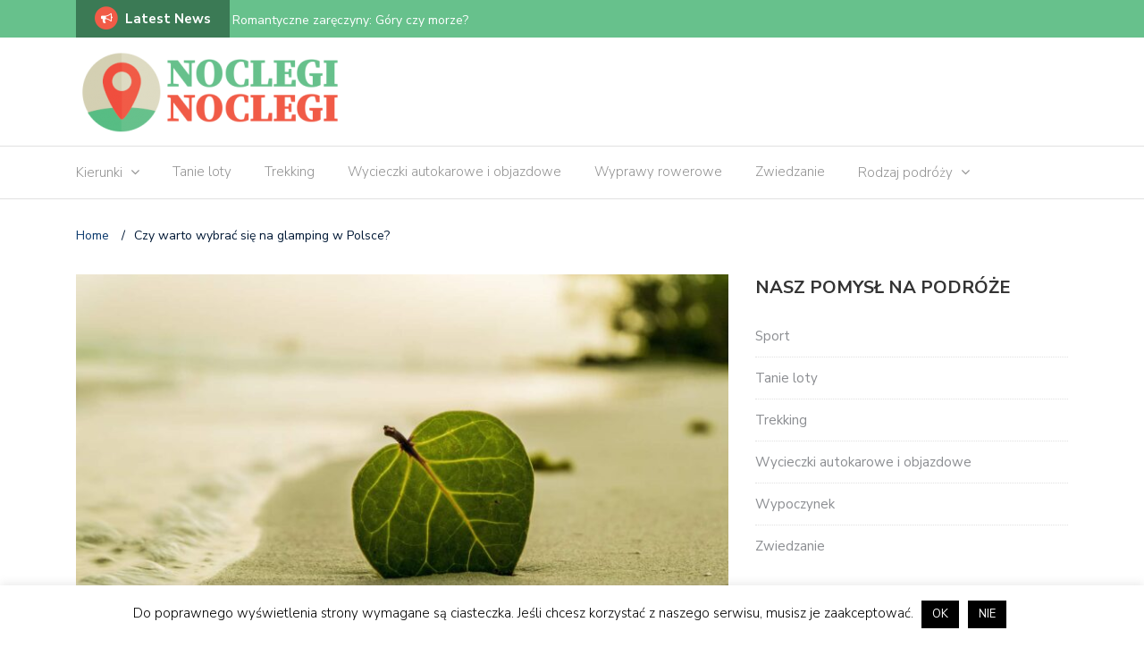

--- FILE ---
content_type: text/html; charset=UTF-8
request_url: https://noclegi-noclegi.com.pl/wypoczynek/czy-warto-wybrac-sie-na-glamping-w-polsce/
body_size: 14741
content:
<!DOCTYPE html>
<html dir="ltr" lang="pl-PL"
prefix="og: https://ogp.me/ns#" >
<head>
<meta charset="UTF-8">
<meta name="viewport" content="width=device-width, initial-scale=1">
<link rel="profile" href="https://gmpg.org/xfn/11">
<title>Czy warto wybrać się na glamping w Polsce? - Noclegi-Noclegi</title>
<!-- All in One SEO 4.3.9 - aioseo.com -->
<meta name="description" content="Wielkimi krokami zbliżają się miesiące, gdy warto spędzać czas na świeżym powietrzu, na łonie natury. To właśnie wtedy można sprawdzić, jak wygląda glamping w Polsce. Glamping to nic innego, jak bardzo luksusowe pole namiotowe, na którym można spędzić świetny czas z przyjaciółmi lub bliską osobą. Glamping w Polsce Glamping to niezwykłe pola namiotowe, przestrzeń urządzona" />
<meta name="robots" content="max-image-preview:large" />
<link rel="canonical" href="https://noclegi-noclegi.com.pl/wypoczynek/czy-warto-wybrac-sie-na-glamping-w-polsce/" />
<meta name="generator" content="All in One SEO (AIOSEO) 4.3.9" />
<meta property="og:locale" content="pl_PL" />
<meta property="og:site_name" content="Noclegi-Noclegi -" />
<meta property="og:type" content="article" />
<meta property="og:title" content="Czy warto wybrać się na glamping w Polsce? - Noclegi-Noclegi" />
<meta property="og:description" content="Wielkimi krokami zbliżają się miesiące, gdy warto spędzać czas na świeżym powietrzu, na łonie natury. To właśnie wtedy można sprawdzić, jak wygląda glamping w Polsce. Glamping to nic innego, jak bardzo luksusowe pole namiotowe, na którym można spędzić świetny czas z przyjaciółmi lub bliską osobą. Glamping w Polsce Glamping to niezwykłe pola namiotowe, przestrzeń urządzona" />
<meta property="og:url" content="https://noclegi-noclegi.com.pl/wypoczynek/czy-warto-wybrac-sie-na-glamping-w-polsce/" />
<meta property="og:image" content="https://noclegi-noclegi.com.pl/wp-content/uploads/2019/03/cropped-logo-noclegi-noclegi.png" />
<meta property="og:image:secure_url" content="https://noclegi-noclegi.com.pl/wp-content/uploads/2019/03/cropped-logo-noclegi-noclegi.png" />
<meta property="og:image:width" content="300" />
<meta property="og:image:height" content="90" />
<meta property="article:published_time" content="2022-04-20T07:10:18+00:00" />
<meta property="article:modified_time" content="2022-04-20T07:10:19+00:00" />
<meta name="twitter:card" content="summary_large_image" />
<meta name="twitter:title" content="Czy warto wybrać się na glamping w Polsce? - Noclegi-Noclegi" />
<meta name="twitter:description" content="Wielkimi krokami zbliżają się miesiące, gdy warto spędzać czas na świeżym powietrzu, na łonie natury. To właśnie wtedy można sprawdzić, jak wygląda glamping w Polsce. Glamping to nic innego, jak bardzo luksusowe pole namiotowe, na którym można spędzić świetny czas z przyjaciółmi lub bliską osobą. Glamping w Polsce Glamping to niezwykłe pola namiotowe, przestrzeń urządzona" />
<meta name="twitter:image" content="https://noclegi-noclegi.com.pl/wp-content/uploads/2019/03/cropped-logo-noclegi-noclegi.png" />
<script type="application/ld+json" class="aioseo-schema">
{"@context":"https:\/\/schema.org","@graph":[{"@type":"BlogPosting","@id":"https:\/\/noclegi-noclegi.com.pl\/wypoczynek\/czy-warto-wybrac-sie-na-glamping-w-polsce\/#blogposting","name":"Czy warto wybra\u0107 si\u0119 na glamping w Polsce? - Noclegi-Noclegi","headline":"Czy warto wybra\u0107 si\u0119 na glamping w Polsce?","author":{"@id":"https:\/\/noclegi-noclegi.com.pl\/author\/admin\/#author"},"publisher":{"@id":"https:\/\/noclegi-noclegi.com.pl\/#organization"},"image":{"@type":"ImageObject","url":"https:\/\/noclegi-noclegi.com.pl\/wp-content\/uploads\/2022\/04\/herba-3-17.jpg","width":1599,"height":1066},"datePublished":"2022-04-20T07:10:18+00:00","dateModified":"2022-04-20T07:10:19+00:00","inLanguage":"pl-PL","mainEntityOfPage":{"@id":"https:\/\/noclegi-noclegi.com.pl\/wypoczynek\/czy-warto-wybrac-sie-na-glamping-w-polsce\/#webpage"},"isPartOf":{"@id":"https:\/\/noclegi-noclegi.com.pl\/wypoczynek\/czy-warto-wybrac-sie-na-glamping-w-polsce\/#webpage"},"articleSection":"Wypoczynek"},{"@type":"BreadcrumbList","@id":"https:\/\/noclegi-noclegi.com.pl\/wypoczynek\/czy-warto-wybrac-sie-na-glamping-w-polsce\/#breadcrumblist","itemListElement":[{"@type":"ListItem","@id":"https:\/\/noclegi-noclegi.com.pl\/#listItem","position":1,"item":{"@type":"WebPage","@id":"https:\/\/noclegi-noclegi.com.pl\/","name":"Strona g\u0142\u00f3wna","url":"https:\/\/noclegi-noclegi.com.pl\/"},"nextItem":"https:\/\/noclegi-noclegi.com.pl\/wypoczynek\/#listItem"},{"@type":"ListItem","@id":"https:\/\/noclegi-noclegi.com.pl\/wypoczynek\/#listItem","position":2,"item":{"@type":"WebPage","@id":"https:\/\/noclegi-noclegi.com.pl\/wypoczynek\/","name":"Wypoczynek","description":"Wielkimi krokami zbli\u017caj\u0105 si\u0119 miesi\u0105ce, gdy warto sp\u0119dza\u0107 czas na \u015bwie\u017cym powietrzu, na \u0142onie natury. To w\u0142a\u015bnie wtedy mo\u017cna sprawdzi\u0107, jak wygl\u0105da glamping w Polsce. Glamping to nic innego, jak bardzo luksusowe pole namiotowe, na kt\u00f3rym mo\u017cna sp\u0119dzi\u0107 \u015bwietny czas z przyjaci\u00f3\u0142mi lub blisk\u0105 osob\u0105. Glamping w Polsce Glamping to niezwyk\u0142e pola namiotowe, przestrze\u0144 urz\u0105dzona","url":"https:\/\/noclegi-noclegi.com.pl\/wypoczynek\/"},"nextItem":"https:\/\/noclegi-noclegi.com.pl\/wypoczynek\/czy-warto-wybrac-sie-na-glamping-w-polsce\/#listItem","previousItem":"https:\/\/noclegi-noclegi.com.pl\/#listItem"},{"@type":"ListItem","@id":"https:\/\/noclegi-noclegi.com.pl\/wypoczynek\/czy-warto-wybrac-sie-na-glamping-w-polsce\/#listItem","position":3,"item":{"@type":"WebPage","@id":"https:\/\/noclegi-noclegi.com.pl\/wypoczynek\/czy-warto-wybrac-sie-na-glamping-w-polsce\/","name":"Czy warto wybra\u0107 si\u0119 na glamping w Polsce?","description":"Wielkimi krokami zbli\u017caj\u0105 si\u0119 miesi\u0105ce, gdy warto sp\u0119dza\u0107 czas na \u015bwie\u017cym powietrzu, na \u0142onie natury. To w\u0142a\u015bnie wtedy mo\u017cna sprawdzi\u0107, jak wygl\u0105da glamping w Polsce. Glamping to nic innego, jak bardzo luksusowe pole namiotowe, na kt\u00f3rym mo\u017cna sp\u0119dzi\u0107 \u015bwietny czas z przyjaci\u00f3\u0142mi lub blisk\u0105 osob\u0105. Glamping w Polsce Glamping to niezwyk\u0142e pola namiotowe, przestrze\u0144 urz\u0105dzona","url":"https:\/\/noclegi-noclegi.com.pl\/wypoczynek\/czy-warto-wybrac-sie-na-glamping-w-polsce\/"},"previousItem":"https:\/\/noclegi-noclegi.com.pl\/wypoczynek\/#listItem"}]},{"@type":"Organization","@id":"https:\/\/noclegi-noclegi.com.pl\/#organization","name":"Noclegi-Noclegi","url":"https:\/\/noclegi-noclegi.com.pl\/","logo":{"@type":"ImageObject","url":"https:\/\/noclegi-noclegi.com.pl\/wp-content\/uploads\/2019\/03\/cropped-logo-noclegi-noclegi.png","@id":"https:\/\/noclegi-noclegi.com.pl\/#organizationLogo","width":300,"height":90},"image":{"@id":"https:\/\/noclegi-noclegi.com.pl\/#organizationLogo"}},{"@type":"Person","@id":"https:\/\/noclegi-noclegi.com.pl\/author\/admin\/#author","url":"https:\/\/noclegi-noclegi.com.pl\/author\/admin\/","name":"Redakcja","image":{"@type":"ImageObject","@id":"https:\/\/noclegi-noclegi.com.pl\/wypoczynek\/czy-warto-wybrac-sie-na-glamping-w-polsce\/#authorImage","url":"https:\/\/noclegi-noclegi.com.pl\/wp-content\/uploads\/2019\/03\/favicona-150x150.png","width":96,"height":96,"caption":"Redakcja"}},{"@type":"WebPage","@id":"https:\/\/noclegi-noclegi.com.pl\/wypoczynek\/czy-warto-wybrac-sie-na-glamping-w-polsce\/#webpage","url":"https:\/\/noclegi-noclegi.com.pl\/wypoczynek\/czy-warto-wybrac-sie-na-glamping-w-polsce\/","name":"Czy warto wybra\u0107 si\u0119 na glamping w Polsce? - Noclegi-Noclegi","description":"Wielkimi krokami zbli\u017caj\u0105 si\u0119 miesi\u0105ce, gdy warto sp\u0119dza\u0107 czas na \u015bwie\u017cym powietrzu, na \u0142onie natury. To w\u0142a\u015bnie wtedy mo\u017cna sprawdzi\u0107, jak wygl\u0105da glamping w Polsce. Glamping to nic innego, jak bardzo luksusowe pole namiotowe, na kt\u00f3rym mo\u017cna sp\u0119dzi\u0107 \u015bwietny czas z przyjaci\u00f3\u0142mi lub blisk\u0105 osob\u0105. Glamping w Polsce Glamping to niezwyk\u0142e pola namiotowe, przestrze\u0144 urz\u0105dzona","inLanguage":"pl-PL","isPartOf":{"@id":"https:\/\/noclegi-noclegi.com.pl\/#website"},"breadcrumb":{"@id":"https:\/\/noclegi-noclegi.com.pl\/wypoczynek\/czy-warto-wybrac-sie-na-glamping-w-polsce\/#breadcrumblist"},"author":{"@id":"https:\/\/noclegi-noclegi.com.pl\/author\/admin\/#author"},"creator":{"@id":"https:\/\/noclegi-noclegi.com.pl\/author\/admin\/#author"},"image":{"@type":"ImageObject","url":"https:\/\/noclegi-noclegi.com.pl\/wp-content\/uploads\/2022\/04\/herba-3-17.jpg","@id":"https:\/\/noclegi-noclegi.com.pl\/#mainImage","width":1599,"height":1066},"primaryImageOfPage":{"@id":"https:\/\/noclegi-noclegi.com.pl\/wypoczynek\/czy-warto-wybrac-sie-na-glamping-w-polsce\/#mainImage"},"datePublished":"2022-04-20T07:10:18+00:00","dateModified":"2022-04-20T07:10:19+00:00"},{"@type":"WebSite","@id":"https:\/\/noclegi-noclegi.com.pl\/#website","url":"https:\/\/noclegi-noclegi.com.pl\/","name":"Noclegi-Noclegi","inLanguage":"pl-PL","publisher":{"@id":"https:\/\/noclegi-noclegi.com.pl\/#organization"}}]}
</script>
<!-- All in One SEO -->
<link rel='dns-prefetch' href='//fonts.googleapis.com' />
<link rel="alternate" type="application/rss+xml" title="Noclegi-Noclegi &raquo; Kanał z wpisami" href="https://noclegi-noclegi.com.pl/feed/" />
<!-- This site uses the Google Analytics by MonsterInsights plugin v8.15 - Using Analytics tracking - https://www.monsterinsights.com/ -->
<script src="//www.googletagmanager.com/gtag/js?id=UA-129671183-7"  data-cfasync="false" data-wpfc-render="false" type="text/javascript" async></script>
<script data-cfasync="false" data-wpfc-render="false" type="text/javascript">
var mi_version = '8.15';
var mi_track_user = true;
var mi_no_track_reason = '';
var disableStrs = [
'ga-disable-UA-129671183-7',
];
/* Function to detect opted out users */
function __gtagTrackerIsOptedOut() {
for (var index = 0; index < disableStrs.length; index++) {
if (document.cookie.indexOf(disableStrs[index] + '=true') > -1) {
return true;
}
}
return false;
}
/* Disable tracking if the opt-out cookie exists. */
if (__gtagTrackerIsOptedOut()) {
for (var index = 0; index < disableStrs.length; index++) {
window[disableStrs[index]] = true;
}
}
/* Opt-out function */
function __gtagTrackerOptout() {
for (var index = 0; index < disableStrs.length; index++) {
document.cookie = disableStrs[index] + '=true; expires=Thu, 31 Dec 2099 23:59:59 UTC; path=/';
window[disableStrs[index]] = true;
}
}
if ('undefined' === typeof gaOptout) {
function gaOptout() {
__gtagTrackerOptout();
}
}
window.dataLayer = window.dataLayer || [];
window.MonsterInsightsDualTracker = {
helpers: {},
trackers: {},
};
if (mi_track_user) {
function __gtagDataLayer() {
dataLayer.push(arguments);
}
function __gtagTracker(type, name, parameters) {
if (!parameters) {
parameters = {};
}
if (parameters.send_to) {
__gtagDataLayer.apply(null, arguments);
return;
}
if (type === 'event') {
parameters.send_to = monsterinsights_frontend.ua;
__gtagDataLayer(type, name, parameters);
} else {
__gtagDataLayer.apply(null, arguments);
}
}
__gtagTracker('js', new Date());
__gtagTracker('set', {
'developer_id.dZGIzZG': true,
});
__gtagTracker('config', 'UA-129671183-7', {"forceSSL":"true","link_attribution":"true"} );
window.gtag = __gtagTracker;										(function () {
/* https://developers.google.com/analytics/devguides/collection/analyticsjs/ */
/* ga and __gaTracker compatibility shim. */
var noopfn = function () {
return null;
};
var newtracker = function () {
return new Tracker();
};
var Tracker = function () {
return null;
};
var p = Tracker.prototype;
p.get = noopfn;
p.set = noopfn;
p.send = function () {
var args = Array.prototype.slice.call(arguments);
args.unshift('send');
__gaTracker.apply(null, args);
};
var __gaTracker = function () {
var len = arguments.length;
if (len === 0) {
return;
}
var f = arguments[len - 1];
if (typeof f !== 'object' || f === null || typeof f.hitCallback !== 'function') {
if ('send' === arguments[0]) {
var hitConverted, hitObject = false, action;
if ('event' === arguments[1]) {
if ('undefined' !== typeof arguments[3]) {
hitObject = {
'eventAction': arguments[3],
'eventCategory': arguments[2],
'eventLabel': arguments[4],
'value': arguments[5] ? arguments[5] : 1,
}
}
}
if ('pageview' === arguments[1]) {
if ('undefined' !== typeof arguments[2]) {
hitObject = {
'eventAction': 'page_view',
'page_path': arguments[2],
}
}
}
if (typeof arguments[2] === 'object') {
hitObject = arguments[2];
}
if (typeof arguments[5] === 'object') {
Object.assign(hitObject, arguments[5]);
}
if ('undefined' !== typeof arguments[1].hitType) {
hitObject = arguments[1];
if ('pageview' === hitObject.hitType) {
hitObject.eventAction = 'page_view';
}
}
if (hitObject) {
action = 'timing' === arguments[1].hitType ? 'timing_complete' : hitObject.eventAction;
hitConverted = mapArgs(hitObject);
__gtagTracker('event', action, hitConverted);
}
}
return;
}
function mapArgs(args) {
var arg, hit = {};
var gaMap = {
'eventCategory': 'event_category',
'eventAction': 'event_action',
'eventLabel': 'event_label',
'eventValue': 'event_value',
'nonInteraction': 'non_interaction',
'timingCategory': 'event_category',
'timingVar': 'name',
'timingValue': 'value',
'timingLabel': 'event_label',
'page': 'page_path',
'location': 'page_location',
'title': 'page_title',
};
for (arg in args) {
if (!(!args.hasOwnProperty(arg) || !gaMap.hasOwnProperty(arg))) {
hit[gaMap[arg]] = args[arg];
} else {
hit[arg] = args[arg];
}
}
return hit;
}
try {
f.hitCallback();
} catch (ex) {
}
};
__gaTracker.create = newtracker;
__gaTracker.getByName = newtracker;
__gaTracker.getAll = function () {
return [];
};
__gaTracker.remove = noopfn;
__gaTracker.loaded = true;
window['__gaTracker'] = __gaTracker;
})();
} else {
console.log("");
(function () {
function __gtagTracker() {
return null;
}
window['__gtagTracker'] = __gtagTracker;
window['gtag'] = __gtagTracker;
})();
}
</script>
<!-- / Google Analytics by MonsterInsights -->
<!-- <link rel='stylesheet' id='wp-block-library-css' href='https://noclegi-noclegi.com.pl/wp-includes/css/dist/block-library/style.min.css?ver=6.2.2' type='text/css' media='all' /> -->
<!-- <link rel='stylesheet' id='classic-theme-styles-css' href='https://noclegi-noclegi.com.pl/wp-includes/css/classic-themes.min.css?ver=6.2.2' type='text/css' media='all' /> -->
<link rel="stylesheet" type="text/css" href="//noclegi-noclegi.com.pl/wp-content/cache/wpfc-minified/m8e5oqnd/brd57.css" media="all"/>
<style id='global-styles-inline-css' type='text/css'>
body{--wp--preset--color--black: #000000;--wp--preset--color--cyan-bluish-gray: #abb8c3;--wp--preset--color--white: #ffffff;--wp--preset--color--pale-pink: #f78da7;--wp--preset--color--vivid-red: #cf2e2e;--wp--preset--color--luminous-vivid-orange: #ff6900;--wp--preset--color--luminous-vivid-amber: #fcb900;--wp--preset--color--light-green-cyan: #7bdcb5;--wp--preset--color--vivid-green-cyan: #00d084;--wp--preset--color--pale-cyan-blue: #8ed1fc;--wp--preset--color--vivid-cyan-blue: #0693e3;--wp--preset--color--vivid-purple: #9b51e0;--wp--preset--gradient--vivid-cyan-blue-to-vivid-purple: linear-gradient(135deg,rgba(6,147,227,1) 0%,rgb(155,81,224) 100%);--wp--preset--gradient--light-green-cyan-to-vivid-green-cyan: linear-gradient(135deg,rgb(122,220,180) 0%,rgb(0,208,130) 100%);--wp--preset--gradient--luminous-vivid-amber-to-luminous-vivid-orange: linear-gradient(135deg,rgba(252,185,0,1) 0%,rgba(255,105,0,1) 100%);--wp--preset--gradient--luminous-vivid-orange-to-vivid-red: linear-gradient(135deg,rgba(255,105,0,1) 0%,rgb(207,46,46) 100%);--wp--preset--gradient--very-light-gray-to-cyan-bluish-gray: linear-gradient(135deg,rgb(238,238,238) 0%,rgb(169,184,195) 100%);--wp--preset--gradient--cool-to-warm-spectrum: linear-gradient(135deg,rgb(74,234,220) 0%,rgb(151,120,209) 20%,rgb(207,42,186) 40%,rgb(238,44,130) 60%,rgb(251,105,98) 80%,rgb(254,248,76) 100%);--wp--preset--gradient--blush-light-purple: linear-gradient(135deg,rgb(255,206,236) 0%,rgb(152,150,240) 100%);--wp--preset--gradient--blush-bordeaux: linear-gradient(135deg,rgb(254,205,165) 0%,rgb(254,45,45) 50%,rgb(107,0,62) 100%);--wp--preset--gradient--luminous-dusk: linear-gradient(135deg,rgb(255,203,112) 0%,rgb(199,81,192) 50%,rgb(65,88,208) 100%);--wp--preset--gradient--pale-ocean: linear-gradient(135deg,rgb(255,245,203) 0%,rgb(182,227,212) 50%,rgb(51,167,181) 100%);--wp--preset--gradient--electric-grass: linear-gradient(135deg,rgb(202,248,128) 0%,rgb(113,206,126) 100%);--wp--preset--gradient--midnight: linear-gradient(135deg,rgb(2,3,129) 0%,rgb(40,116,252) 100%);--wp--preset--duotone--dark-grayscale: url('#wp-duotone-dark-grayscale');--wp--preset--duotone--grayscale: url('#wp-duotone-grayscale');--wp--preset--duotone--purple-yellow: url('#wp-duotone-purple-yellow');--wp--preset--duotone--blue-red: url('#wp-duotone-blue-red');--wp--preset--duotone--midnight: url('#wp-duotone-midnight');--wp--preset--duotone--magenta-yellow: url('#wp-duotone-magenta-yellow');--wp--preset--duotone--purple-green: url('#wp-duotone-purple-green');--wp--preset--duotone--blue-orange: url('#wp-duotone-blue-orange');--wp--preset--font-size--small: 13px;--wp--preset--font-size--medium: 20px;--wp--preset--font-size--large: 36px;--wp--preset--font-size--x-large: 42px;--wp--preset--spacing--20: 0.44rem;--wp--preset--spacing--30: 0.67rem;--wp--preset--spacing--40: 1rem;--wp--preset--spacing--50: 1.5rem;--wp--preset--spacing--60: 2.25rem;--wp--preset--spacing--70: 3.38rem;--wp--preset--spacing--80: 5.06rem;--wp--preset--shadow--natural: 6px 6px 9px rgba(0, 0, 0, 0.2);--wp--preset--shadow--deep: 12px 12px 50px rgba(0, 0, 0, 0.4);--wp--preset--shadow--sharp: 6px 6px 0px rgba(0, 0, 0, 0.2);--wp--preset--shadow--outlined: 6px 6px 0px -3px rgba(255, 255, 255, 1), 6px 6px rgba(0, 0, 0, 1);--wp--preset--shadow--crisp: 6px 6px 0px rgba(0, 0, 0, 1);}:where(.is-layout-flex){gap: 0.5em;}body .is-layout-flow > .alignleft{float: left;margin-inline-start: 0;margin-inline-end: 2em;}body .is-layout-flow > .alignright{float: right;margin-inline-start: 2em;margin-inline-end: 0;}body .is-layout-flow > .aligncenter{margin-left: auto !important;margin-right: auto !important;}body .is-layout-constrained > .alignleft{float: left;margin-inline-start: 0;margin-inline-end: 2em;}body .is-layout-constrained > .alignright{float: right;margin-inline-start: 2em;margin-inline-end: 0;}body .is-layout-constrained > .aligncenter{margin-left: auto !important;margin-right: auto !important;}body .is-layout-constrained > :where(:not(.alignleft):not(.alignright):not(.alignfull)){max-width: var(--wp--style--global--content-size);margin-left: auto !important;margin-right: auto !important;}body .is-layout-constrained > .alignwide{max-width: var(--wp--style--global--wide-size);}body .is-layout-flex{display: flex;}body .is-layout-flex{flex-wrap: wrap;align-items: center;}body .is-layout-flex > *{margin: 0;}:where(.wp-block-columns.is-layout-flex){gap: 2em;}.has-black-color{color: var(--wp--preset--color--black) !important;}.has-cyan-bluish-gray-color{color: var(--wp--preset--color--cyan-bluish-gray) !important;}.has-white-color{color: var(--wp--preset--color--white) !important;}.has-pale-pink-color{color: var(--wp--preset--color--pale-pink) !important;}.has-vivid-red-color{color: var(--wp--preset--color--vivid-red) !important;}.has-luminous-vivid-orange-color{color: var(--wp--preset--color--luminous-vivid-orange) !important;}.has-luminous-vivid-amber-color{color: var(--wp--preset--color--luminous-vivid-amber) !important;}.has-light-green-cyan-color{color: var(--wp--preset--color--light-green-cyan) !important;}.has-vivid-green-cyan-color{color: var(--wp--preset--color--vivid-green-cyan) !important;}.has-pale-cyan-blue-color{color: var(--wp--preset--color--pale-cyan-blue) !important;}.has-vivid-cyan-blue-color{color: var(--wp--preset--color--vivid-cyan-blue) !important;}.has-vivid-purple-color{color: var(--wp--preset--color--vivid-purple) !important;}.has-black-background-color{background-color: var(--wp--preset--color--black) !important;}.has-cyan-bluish-gray-background-color{background-color: var(--wp--preset--color--cyan-bluish-gray) !important;}.has-white-background-color{background-color: var(--wp--preset--color--white) !important;}.has-pale-pink-background-color{background-color: var(--wp--preset--color--pale-pink) !important;}.has-vivid-red-background-color{background-color: var(--wp--preset--color--vivid-red) !important;}.has-luminous-vivid-orange-background-color{background-color: var(--wp--preset--color--luminous-vivid-orange) !important;}.has-luminous-vivid-amber-background-color{background-color: var(--wp--preset--color--luminous-vivid-amber) !important;}.has-light-green-cyan-background-color{background-color: var(--wp--preset--color--light-green-cyan) !important;}.has-vivid-green-cyan-background-color{background-color: var(--wp--preset--color--vivid-green-cyan) !important;}.has-pale-cyan-blue-background-color{background-color: var(--wp--preset--color--pale-cyan-blue) !important;}.has-vivid-cyan-blue-background-color{background-color: var(--wp--preset--color--vivid-cyan-blue) !important;}.has-vivid-purple-background-color{background-color: var(--wp--preset--color--vivid-purple) !important;}.has-black-border-color{border-color: var(--wp--preset--color--black) !important;}.has-cyan-bluish-gray-border-color{border-color: var(--wp--preset--color--cyan-bluish-gray) !important;}.has-white-border-color{border-color: var(--wp--preset--color--white) !important;}.has-pale-pink-border-color{border-color: var(--wp--preset--color--pale-pink) !important;}.has-vivid-red-border-color{border-color: var(--wp--preset--color--vivid-red) !important;}.has-luminous-vivid-orange-border-color{border-color: var(--wp--preset--color--luminous-vivid-orange) !important;}.has-luminous-vivid-amber-border-color{border-color: var(--wp--preset--color--luminous-vivid-amber) !important;}.has-light-green-cyan-border-color{border-color: var(--wp--preset--color--light-green-cyan) !important;}.has-vivid-green-cyan-border-color{border-color: var(--wp--preset--color--vivid-green-cyan) !important;}.has-pale-cyan-blue-border-color{border-color: var(--wp--preset--color--pale-cyan-blue) !important;}.has-vivid-cyan-blue-border-color{border-color: var(--wp--preset--color--vivid-cyan-blue) !important;}.has-vivid-purple-border-color{border-color: var(--wp--preset--color--vivid-purple) !important;}.has-vivid-cyan-blue-to-vivid-purple-gradient-background{background: var(--wp--preset--gradient--vivid-cyan-blue-to-vivid-purple) !important;}.has-light-green-cyan-to-vivid-green-cyan-gradient-background{background: var(--wp--preset--gradient--light-green-cyan-to-vivid-green-cyan) !important;}.has-luminous-vivid-amber-to-luminous-vivid-orange-gradient-background{background: var(--wp--preset--gradient--luminous-vivid-amber-to-luminous-vivid-orange) !important;}.has-luminous-vivid-orange-to-vivid-red-gradient-background{background: var(--wp--preset--gradient--luminous-vivid-orange-to-vivid-red) !important;}.has-very-light-gray-to-cyan-bluish-gray-gradient-background{background: var(--wp--preset--gradient--very-light-gray-to-cyan-bluish-gray) !important;}.has-cool-to-warm-spectrum-gradient-background{background: var(--wp--preset--gradient--cool-to-warm-spectrum) !important;}.has-blush-light-purple-gradient-background{background: var(--wp--preset--gradient--blush-light-purple) !important;}.has-blush-bordeaux-gradient-background{background: var(--wp--preset--gradient--blush-bordeaux) !important;}.has-luminous-dusk-gradient-background{background: var(--wp--preset--gradient--luminous-dusk) !important;}.has-pale-ocean-gradient-background{background: var(--wp--preset--gradient--pale-ocean) !important;}.has-electric-grass-gradient-background{background: var(--wp--preset--gradient--electric-grass) !important;}.has-midnight-gradient-background{background: var(--wp--preset--gradient--midnight) !important;}.has-small-font-size{font-size: var(--wp--preset--font-size--small) !important;}.has-medium-font-size{font-size: var(--wp--preset--font-size--medium) !important;}.has-large-font-size{font-size: var(--wp--preset--font-size--large) !important;}.has-x-large-font-size{font-size: var(--wp--preset--font-size--x-large) !important;}
.wp-block-navigation a:where(:not(.wp-element-button)){color: inherit;}
:where(.wp-block-columns.is-layout-flex){gap: 2em;}
.wp-block-pullquote{font-size: 1.5em;line-height: 1.6;}
</style>
<!-- <link rel='stylesheet' id='cookie-law-info-css' href='https://noclegi-noclegi.com.pl/wp-content/plugins/cookie-law-info/legacy/public/css/cookie-law-info-public.css?ver=3.0.9' type='text/css' media='all' /> -->
<!-- <link rel='stylesheet' id='cookie-law-info-gdpr-css' href='https://noclegi-noclegi.com.pl/wp-content/plugins/cookie-law-info/legacy/public/css/cookie-law-info-gdpr.css?ver=3.0.9' type='text/css' media='all' /> -->
<!-- <link rel='stylesheet' id='ppress-frontend-css' href='https://noclegi-noclegi.com.pl/wp-content/plugins/wp-user-avatar/assets/css/frontend.min.css?ver=4.10.3' type='text/css' media='all' /> -->
<!-- <link rel='stylesheet' id='ppress-flatpickr-css' href='https://noclegi-noclegi.com.pl/wp-content/plugins/wp-user-avatar/assets/flatpickr/flatpickr.min.css?ver=4.10.3' type='text/css' media='all' /> -->
<!-- <link rel='stylesheet' id='ppress-select2-css' href='https://noclegi-noclegi.com.pl/wp-content/plugins/wp-user-avatar/assets/select2/select2.min.css?ver=6.2.2' type='text/css' media='all' /> -->
<link rel="stylesheet" type="text/css" href="//noclegi-noclegi.com.pl/wp-content/cache/wpfc-minified/e59ckrzf/brd57.css" media="all"/>
<link rel='stylesheet' id='newspaper-x-fonts-css' href='//fonts.googleapis.com/css?family=Droid+Serif%3A400%2C700%7CNunito+Sans%3A300%2C400%2C700%2C900%7CSource+Sans+Pro%3A400%2C700&#038;ver=1.3.4' type='text/css' media='all' />
<!-- <link rel='stylesheet' id='font-awesome-css' href='https://noclegi-noclegi.com.pl/wp-content/themes/newspaper-x/assets/vendors/fontawesome/font-awesome.min.css?ver=6.2.2' type='text/css' media='all' /> -->
<!-- <link rel='stylesheet' id='bootstrap-css' href='https://noclegi-noclegi.com.pl/wp-content/themes/newspaper-x/assets/vendors/bootstrap/bootstrap.min.css?ver=6.2.2' type='text/css' media='all' /> -->
<!-- <link rel='stylesheet' id='bootstrap-theme-css' href='https://noclegi-noclegi.com.pl/wp-content/themes/newspaper-x/assets/vendors/bootstrap/bootstrap-theme.min.css?ver=6.2.2' type='text/css' media='all' /> -->
<!-- <link rel='stylesheet' id='newspaper-x-style-css' href='https://noclegi-noclegi.com.pl/wp-content/themes/newspaper-x/style.css?ver=6.2.2' type='text/css' media='all' /> -->
<!-- <link rel='stylesheet' id='newspaper-x-stylesheet-css' href='https://noclegi-noclegi.com.pl/wp-content/themes/newspaper-x/assets/css/style.css?ver=1.3.4' type='text/css' media='all' /> -->
<link rel="stylesheet" type="text/css" href="//noclegi-noclegi.com.pl/wp-content/cache/wpfc-minified/965kru6w/dx137.css" media="all"/>
<style id='newspaper-x-stylesheet-inline-css' type='text/css'>
.newspaper-x-header-widget-area{
background: #67c18c;
}
</style>
<!-- <link rel='stylesheet' id='owl.carousel-css' href='https://noclegi-noclegi.com.pl/wp-content/themes/newspaper-x/assets/vendors/owl-carousel/owl.carousel.min.css?ver=6.2.2' type='text/css' media='all' /> -->
<!-- <link rel='stylesheet' id='owl.carousel-theme-css' href='https://noclegi-noclegi.com.pl/wp-content/themes/newspaper-x/assets/vendors/owl-carousel/owl.theme.default.css?ver=6.2.2' type='text/css' media='all' /> -->
<link rel="stylesheet" type="text/css" href="//noclegi-noclegi.com.pl/wp-content/cache/wpfc-minified/jo7zmda6/dx137.css" media="all"/>
<script src='//noclegi-noclegi.com.pl/wp-content/cache/wpfc-minified/ko3d3pts/dx137.js' type="text/javascript"></script>
<!-- <script type='text/javascript' src='https://noclegi-noclegi.com.pl/wp-content/plugins/google-analytics-for-wordpress/assets/js/frontend-gtag.min.js?ver=8.15' id='monsterinsights-frontend-script-js'></script> -->
<script data-cfasync="false" data-wpfc-render="false" type="text/javascript" id='monsterinsights-frontend-script-js-extra'>/* <![CDATA[ */
var monsterinsights_frontend = {"js_events_tracking":"true","download_extensions":"doc,pdf,ppt,zip,xls,docx,pptx,xlsx","inbound_paths":"[{\"path\":\"\\\/go\\\/\",\"label\":\"affiliate\"},{\"path\":\"\\\/recommend\\\/\",\"label\":\"affiliate\"}]","home_url":"https:\/\/noclegi-noclegi.com.pl","hash_tracking":"false","ua":"UA-129671183-7","v4_id":""};/* ]]> */
</script>
<script src='//noclegi-noclegi.com.pl/wp-content/cache/wpfc-minified/eiewhecc/brd57.js' type="text/javascript"></script>
<!-- <script type='text/javascript' src='https://noclegi-noclegi.com.pl/wp-includes/js/jquery/jquery.min.js?ver=3.6.4' id='jquery-core-js'></script> -->
<!-- <script type='text/javascript' src='https://noclegi-noclegi.com.pl/wp-includes/js/jquery/jquery-migrate.min.js?ver=3.4.0' id='jquery-migrate-js'></script> -->
<script type='text/javascript' id='cookie-law-info-js-extra'>
/* <![CDATA[ */
var Cli_Data = {"nn_cookie_ids":[],"cookielist":[],"non_necessary_cookies":[],"ccpaEnabled":"","ccpaRegionBased":"","ccpaBarEnabled":"","strictlyEnabled":["necessary","obligatoire"],"ccpaType":"gdpr","js_blocking":"","custom_integration":"","triggerDomRefresh":"","secure_cookies":""};
var cli_cookiebar_settings = {"animate_speed_hide":"500","animate_speed_show":"500","background":"#FFF","border":"#b1a6a6c2","border_on":"","button_1_button_colour":"#000","button_1_button_hover":"#000000","button_1_link_colour":"#fff","button_1_as_button":"1","button_1_new_win":"","button_2_button_colour":"#333","button_2_button_hover":"#292929","button_2_link_colour":"#444","button_2_as_button":"","button_2_hidebar":"","button_3_button_colour":"#000","button_3_button_hover":"#000000","button_3_link_colour":"#fff","button_3_as_button":"1","button_3_new_win":"","button_4_button_colour":"#000","button_4_button_hover":"#000000","button_4_link_colour":"#fff","button_4_as_button":"1","button_7_button_colour":"#61a229","button_7_button_hover":"#4e8221","button_7_link_colour":"#fff","button_7_as_button":"1","button_7_new_win":"","font_family":"inherit","header_fix":"","notify_animate_hide":"1","notify_animate_show":"","notify_div_id":"#cookie-law-info-bar","notify_position_horizontal":"right","notify_position_vertical":"bottom","scroll_close":"","scroll_close_reload":"","accept_close_reload":"","reject_close_reload":"","showagain_tab":"","showagain_background":"#fff","showagain_border":"#000","showagain_div_id":"#cookie-law-info-again","showagain_x_position":"100px","text":"#000","show_once_yn":"","show_once":"10000","logging_on":"","as_popup":"","popup_overlay":"1","bar_heading_text":"","cookie_bar_as":"banner","popup_showagain_position":"bottom-right","widget_position":"left"};
var log_object = {"ajax_url":"https:\/\/noclegi-noclegi.com.pl\/wp-admin\/admin-ajax.php"};
/* ]]> */
</script>
<script src='//noclegi-noclegi.com.pl/wp-content/cache/wpfc-minified/7ygjc38l/brd57.js' type="text/javascript"></script>
<!-- <script type='text/javascript' src='https://noclegi-noclegi.com.pl/wp-content/plugins/cookie-law-info/legacy/public/js/cookie-law-info-public.js?ver=3.0.9' id='cookie-law-info-js'></script> -->
<!-- <script type='text/javascript' src='https://noclegi-noclegi.com.pl/wp-content/plugins/wp-user-avatar/assets/flatpickr/flatpickr.min.js?ver=4.10.3' id='ppress-flatpickr-js'></script> -->
<!-- <script type='text/javascript' src='https://noclegi-noclegi.com.pl/wp-content/plugins/wp-user-avatar/assets/select2/select2.min.js?ver=4.10.3' id='ppress-select2-js'></script> -->
<!-- <script type='text/javascript' src='https://noclegi-noclegi.com.pl/wp-content/themes/newspaper-x/assets/vendors/blazy/blazy.min.js?ver=1.9.1' id='jquery_lazy_load-js'></script> -->
<link rel="https://api.w.org/" href="https://noclegi-noclegi.com.pl/wp-json/" /><link rel="alternate" type="application/json" href="https://noclegi-noclegi.com.pl/wp-json/wp/v2/posts/1109" /><link rel="EditURI" type="application/rsd+xml" title="RSD" href="https://noclegi-noclegi.com.pl/xmlrpc.php?rsd" />
<link rel="wlwmanifest" type="application/wlwmanifest+xml" href="https://noclegi-noclegi.com.pl/wp-includes/wlwmanifest.xml" />
<meta name="generator" content="WordPress 6.2.2" />
<link rel='shortlink' href='https://noclegi-noclegi.com.pl/?p=1109' />
<link rel="alternate" type="application/json+oembed" href="https://noclegi-noclegi.com.pl/wp-json/oembed/1.0/embed?url=https%3A%2F%2Fnoclegi-noclegi.com.pl%2Fwypoczynek%2Fczy-warto-wybrac-sie-na-glamping-w-polsce%2F" />
<link rel="alternate" type="text/xml+oembed" href="https://noclegi-noclegi.com.pl/wp-json/oembed/1.0/embed?url=https%3A%2F%2Fnoclegi-noclegi.com.pl%2Fwypoczynek%2Fczy-warto-wybrac-sie-na-glamping-w-polsce%2F&#038;format=xml" />
<link rel="icon" href="https://noclegi-noclegi.com.pl/wp-content/uploads/2019/03/cropped-favicona-32x32.png" sizes="32x32" />
<link rel="icon" href="https://noclegi-noclegi.com.pl/wp-content/uploads/2019/03/cropped-favicona-192x192.png" sizes="192x192" />
<link rel="apple-touch-icon" href="https://noclegi-noclegi.com.pl/wp-content/uploads/2019/03/cropped-favicona-180x180.png" />
<meta name="msapplication-TileImage" content="https://noclegi-noclegi.com.pl/wp-content/uploads/2019/03/cropped-favicona-270x270.png" />
<style type="text/css" id="wp-custom-css">
.widgets-area, .back-to-top-area {background-color: #f15b47 !important;}
.site-info, #back-to-top {background-color: #67c18c !important;}
.menu-item {border-top-color: #67c18c !important;}
.sub-menu :hover {background-color: #67c18c !important;}
.newspaper-x-post-info .newspaper-x-category {background-color: #67c18c !important; color: #67c18c; border: 0px solid #67c18c !important; padding: 10px !important;}
.newspaper-x-post-info .newspaper-x-category :hover {background-color: #67c18c !important; color: #f15b47; border: 0px solid #f15b47 !important; padding: 5px !important;}
.newspaper-x-category   {background-color: #fff !important; color: #fff; border: 0px solid #fff !important;}
.newspaper-x-category a {background-color: #67c18c !important; color: #fff; border: 0px solid #fff !important; padding: 5px; font-size: 1em !important;}
.newspaper-x-category a:hover {background-color: #f15b47 !important; color: #fff; border: 0px solid #fff !important;}
.entry-title a:hover {color: #001936 !important; text-decoration: underline;}
.newspaper-x-tags a {background-color: #67c18c !important; color: #fff; border: 0px solid #fff !important;}
.newspaper-x-tags a:hover {background-color: #f15b47 !important; color: #fff; border: 0px solid #fff !important;}
.top-header {background-color: #67c18c !important; color: #fff; border: 0px solid #fff !important;}
.newspaper-x-module-title {background-color: #3b7a55 !important; color: #fff; border: 0px solid #fff !important;}
.fa.fa-circle.fa-stack-2x { color: #f15b47; border: 0px solid #fff !important;}
.owl-item.active li a:hover {color: #fff !important; text-decoration: underline;}
.page-title {border-left: 5px solid #67c18c !important;}		</style>
</head>
<body data-rsssl=1 class="post-template-default single single-post postid-1109 single-format-standard wp-custom-logo">
<div id="page" class="site">
<svg xmlns="http://www.w3.org/2000/svg" viewBox="0 0 0 0" width="0" height="0" focusable="false" role="none" style="visibility: hidden; position: absolute; left: -9999px; overflow: hidden;" ><defs><filter id="wp-duotone-dark-grayscale"><feColorMatrix color-interpolation-filters="sRGB" type="matrix" values=" .299 .587 .114 0 0 .299 .587 .114 0 0 .299 .587 .114 0 0 .299 .587 .114 0 0 " /><feComponentTransfer color-interpolation-filters="sRGB" ><feFuncR type="table" tableValues="0 0.49803921568627" /><feFuncG type="table" tableValues="0 0.49803921568627" /><feFuncB type="table" tableValues="0 0.49803921568627" /><feFuncA type="table" tableValues="1 1" /></feComponentTransfer><feComposite in2="SourceGraphic" operator="in" /></filter></defs></svg><svg xmlns="http://www.w3.org/2000/svg" viewBox="0 0 0 0" width="0" height="0" focusable="false" role="none" style="visibility: hidden; position: absolute; left: -9999px; overflow: hidden;" ><defs><filter id="wp-duotone-grayscale"><feColorMatrix color-interpolation-filters="sRGB" type="matrix" values=" .299 .587 .114 0 0 .299 .587 .114 0 0 .299 .587 .114 0 0 .299 .587 .114 0 0 " /><feComponentTransfer color-interpolation-filters="sRGB" ><feFuncR type="table" tableValues="0 1" /><feFuncG type="table" tableValues="0 1" /><feFuncB type="table" tableValues="0 1" /><feFuncA type="table" tableValues="1 1" /></feComponentTransfer><feComposite in2="SourceGraphic" operator="in" /></filter></defs></svg><svg xmlns="http://www.w3.org/2000/svg" viewBox="0 0 0 0" width="0" height="0" focusable="false" role="none" style="visibility: hidden; position: absolute; left: -9999px; overflow: hidden;" ><defs><filter id="wp-duotone-purple-yellow"><feColorMatrix color-interpolation-filters="sRGB" type="matrix" values=" .299 .587 .114 0 0 .299 .587 .114 0 0 .299 .587 .114 0 0 .299 .587 .114 0 0 " /><feComponentTransfer color-interpolation-filters="sRGB" ><feFuncR type="table" tableValues="0.54901960784314 0.98823529411765" /><feFuncG type="table" tableValues="0 1" /><feFuncB type="table" tableValues="0.71764705882353 0.25490196078431" /><feFuncA type="table" tableValues="1 1" /></feComponentTransfer><feComposite in2="SourceGraphic" operator="in" /></filter></defs></svg><svg xmlns="http://www.w3.org/2000/svg" viewBox="0 0 0 0" width="0" height="0" focusable="false" role="none" style="visibility: hidden; position: absolute; left: -9999px; overflow: hidden;" ><defs><filter id="wp-duotone-blue-red"><feColorMatrix color-interpolation-filters="sRGB" type="matrix" values=" .299 .587 .114 0 0 .299 .587 .114 0 0 .299 .587 .114 0 0 .299 .587 .114 0 0 " /><feComponentTransfer color-interpolation-filters="sRGB" ><feFuncR type="table" tableValues="0 1" /><feFuncG type="table" tableValues="0 0.27843137254902" /><feFuncB type="table" tableValues="0.5921568627451 0.27843137254902" /><feFuncA type="table" tableValues="1 1" /></feComponentTransfer><feComposite in2="SourceGraphic" operator="in" /></filter></defs></svg><svg xmlns="http://www.w3.org/2000/svg" viewBox="0 0 0 0" width="0" height="0" focusable="false" role="none" style="visibility: hidden; position: absolute; left: -9999px; overflow: hidden;" ><defs><filter id="wp-duotone-midnight"><feColorMatrix color-interpolation-filters="sRGB" type="matrix" values=" .299 .587 .114 0 0 .299 .587 .114 0 0 .299 .587 .114 0 0 .299 .587 .114 0 0 " /><feComponentTransfer color-interpolation-filters="sRGB" ><feFuncR type="table" tableValues="0 0" /><feFuncG type="table" tableValues="0 0.64705882352941" /><feFuncB type="table" tableValues="0 1" /><feFuncA type="table" tableValues="1 1" /></feComponentTransfer><feComposite in2="SourceGraphic" operator="in" /></filter></defs></svg><svg xmlns="http://www.w3.org/2000/svg" viewBox="0 0 0 0" width="0" height="0" focusable="false" role="none" style="visibility: hidden; position: absolute; left: -9999px; overflow: hidden;" ><defs><filter id="wp-duotone-magenta-yellow"><feColorMatrix color-interpolation-filters="sRGB" type="matrix" values=" .299 .587 .114 0 0 .299 .587 .114 0 0 .299 .587 .114 0 0 .299 .587 .114 0 0 " /><feComponentTransfer color-interpolation-filters="sRGB" ><feFuncR type="table" tableValues="0.78039215686275 1" /><feFuncG type="table" tableValues="0 0.94901960784314" /><feFuncB type="table" tableValues="0.35294117647059 0.47058823529412" /><feFuncA type="table" tableValues="1 1" /></feComponentTransfer><feComposite in2="SourceGraphic" operator="in" /></filter></defs></svg><svg xmlns="http://www.w3.org/2000/svg" viewBox="0 0 0 0" width="0" height="0" focusable="false" role="none" style="visibility: hidden; position: absolute; left: -9999px; overflow: hidden;" ><defs><filter id="wp-duotone-purple-green"><feColorMatrix color-interpolation-filters="sRGB" type="matrix" values=" .299 .587 .114 0 0 .299 .587 .114 0 0 .299 .587 .114 0 0 .299 .587 .114 0 0 " /><feComponentTransfer color-interpolation-filters="sRGB" ><feFuncR type="table" tableValues="0.65098039215686 0.40392156862745" /><feFuncG type="table" tableValues="0 1" /><feFuncB type="table" tableValues="0.44705882352941 0.4" /><feFuncA type="table" tableValues="1 1" /></feComponentTransfer><feComposite in2="SourceGraphic" operator="in" /></filter></defs></svg><svg xmlns="http://www.w3.org/2000/svg" viewBox="0 0 0 0" width="0" height="0" focusable="false" role="none" style="visibility: hidden; position: absolute; left: -9999px; overflow: hidden;" ><defs><filter id="wp-duotone-blue-orange"><feColorMatrix color-interpolation-filters="sRGB" type="matrix" values=" .299 .587 .114 0 0 .299 .587 .114 0 0 .299 .587 .114 0 0 .299 .587 .114 0 0 " /><feComponentTransfer color-interpolation-filters="sRGB" ><feFuncR type="table" tableValues="0.098039215686275 1" /><feFuncG type="table" tableValues="0 0.66274509803922" /><feFuncB type="table" tableValues="0.84705882352941 0.41960784313725" /><feFuncA type="table" tableValues="1 1" /></feComponentTransfer><feComposite in2="SourceGraphic" operator="in" /></filter></defs></svg>	<div class="top-header">
<div class="container">
<div class="row">
<div class="col-lg-8">
<!-- News Ticker Module -->
<section class="newspaper-x-news-ticker">
<span class="newspaper-x-module-title">
<span class="fa-stack fa-lg">
<i class="fa fa-circle fa-stack-2x"></i>
<i class="fa fa-bullhorn fa-stack-1x fa-inverse"></i>
</span>
Latest News    </span>
<ul class="newspaper-x-news-carousel owl-carousel owl-theme">
<li class="item">
<a href="https://noclegi-noclegi.com.pl/wypoczynek/romantyczne-zareczyny-gory-czy-morze/">Romantyczne zaręczyny: Góry czy morze?</a>
</li>
<li class="item">
<a href="https://noclegi-noclegi.com.pl/sport/bol-i-regeneracja-miesni-cudowne-wlasciwosci-tasm-rozgrzewajacych/">Ból i regeneracja mięśni: Cudowne właściwości Taśm Rozgrzewających</a>
</li>
<li class="item">
<a href="https://noclegi-noclegi.com.pl/wypoczynek/zareczyny-nad-morzem-kiedy/">Zaręczyny nad morzem — kiedy?</a>
</li>
<li class="item">
<a href="https://noclegi-noclegi.com.pl/sport/kto-moze-dotknac-chmur/">Kto może dotknąć chmur</a>
</li>
<li class="item">
<a href="https://noclegi-noclegi.com.pl/wypoczynek/kulinarne-uniesienia-nad-morzem/">Kulinarne uniesienia nad morzem</a>
</li>
<li class="item">
<a href="https://noclegi-noclegi.com.pl/wypoczynek/domek-z-widokiem-na-morze-idealny-na-romantyczny-wyjazd/">Domek z widokiem na morze – idealny na romantyczny wyjazd!</a>
</li>
<li class="item">
<a href="https://noclegi-noclegi.com.pl/wypoczynek/praca-w-domkach-nad-samym-morzem/">Praca w domkach nad samym morzem?</a>
</li>
<li class="item">
<a href="https://noclegi-noclegi.com.pl/wypoczynek/rodzina-z-psem-na-urlopie-czyli-jak-zadbac-o-komfort-podczas-wyjazdu-nad-morze/">Rodzina z psem na urlopie, czyli jak zadbać o komfort podczas wyjazdu nad morze?</a>
</li>
<li class="item">
<a href="https://noclegi-noclegi.com.pl/wypoczynek/urlop-nad-polskim-morzem-jaki-nocleg/">Urlop nad polskim morzem &#8211; jaki nocleg?</a>
</li>
<li class="item">
<a href="https://noclegi-noclegi.com.pl/wypoczynek/wygodne-domki-nad-morzem/">Wygodne domki nad morzem</a>
</li>
</ul>
</section>
</div>
<div class="col-lg-4">
</div>
</div>
</div>
</div>
<header id="masthead" class="site-header" role="banner">
<div class="site-branding container">
<div class="row">
<div class="col-md-4 header-logo">
<a href="https://noclegi-noclegi.com.pl/" class="custom-logo-link" rel="home"><img width="300" height="90" src="https://noclegi-noclegi.com.pl/wp-content/uploads/2019/03/cropped-logo-noclegi-noclegi.png" class="custom-logo" alt="Noclegi-Noclegi" decoding="async" /></a>				</div>
<div class="col-md-8 header-banner">
<a href="#">
</a>
</div>
</div>
</div><!-- .site-branding -->
<nav id="site-navigation" class="main-navigation" role="navigation">
<div class="container">
<div class="row">
<div class="col-md-12">
<button class="menu-toggle" aria-controls="primary-menu"
aria-expanded="false"><span class="fa fa-bars"></span></button>
<div class="menu-menu-container"><ul id="primary-menu" class="menu"><li id="menu-item-679" class="menu-item menu-item-type-custom menu-item-object-custom menu-item-has-children menu-item-679"><a href="#">Kierunki</a>
<ul class="sub-menu">
<li id="menu-item-680" class="menu-item menu-item-type-custom menu-item-object-custom menu-item-has-children menu-item-680"><a href="#">Polska</a>
<ul class="sub-menu">
<li id="menu-item-676" class="menu-item menu-item-type-taxonomy menu-item-object-post_tag menu-item-676"><a href="https://noclegi-noclegi.com.pl/sandomierz-noclegi-i-atrakcje/">Sandomierz</a></li>
</ul>
</li>
</ul>
</li>
<li id="menu-item-668" class="menu-item menu-item-type-taxonomy menu-item-object-category menu-item-668"><a href="https://noclegi-noclegi.com.pl/tanie-loty/">Tanie loty</a></li>
<li id="menu-item-669" class="menu-item menu-item-type-taxonomy menu-item-object-category menu-item-669"><a href="https://noclegi-noclegi.com.pl/trekking/">Trekking</a></li>
<li id="menu-item-670" class="menu-item menu-item-type-taxonomy menu-item-object-category menu-item-670"><a href="https://noclegi-noclegi.com.pl/wycieczki-autokarowe-i-objazdowe/">Wycieczki autokarowe i objazdowe</a></li>
<li id="menu-item-671" class="menu-item menu-item-type-taxonomy menu-item-object-category menu-item-671"><a href="https://noclegi-noclegi.com.pl/wyprawy-rowerowe/">Wyprawy rowerowe</a></li>
<li id="menu-item-690" class="menu-item menu-item-type-taxonomy menu-item-object-category menu-item-690"><a href="https://noclegi-noclegi.com.pl/zwiedzanie/">Zwiedzanie</a></li>
<li id="menu-item-672" class="menu-item menu-item-type-custom menu-item-object-custom menu-item-has-children menu-item-672"><a href="#">Rodzaj podróży</a>
<ul class="sub-menu">
<li id="menu-item-673" class="menu-item menu-item-type-taxonomy menu-item-object-post_tag menu-item-673"><a href="https://noclegi-noclegi.com.pl/gdzie-wyjechac-na-weekend/">Na weekend</a></li>
<li id="menu-item-674" class="menu-item menu-item-type-taxonomy menu-item-object-post_tag menu-item-674"><a href="https://noclegi-noclegi.com.pl/podroze-z-dzieckiem/">Podróże z dzieckiem</a></li>
<li id="menu-item-675" class="menu-item menu-item-type-taxonomy menu-item-object-post_tag menu-item-675"><a href="https://noclegi-noclegi.com.pl/podroze-z-psem/">Podróże z psem</a></li>
<li id="menu-item-677" class="menu-item menu-item-type-taxonomy menu-item-object-post_tag menu-item-677"><a href="https://noclegi-noclegi.com.pl/work-and-travel/">Work and travel</a></li>
<li id="menu-item-678" class="menu-item menu-item-type-taxonomy menu-item-object-post_tag menu-item-678"><a href="https://noclegi-noclegi.com.pl/wycieczki-zagraniczne/">Wycieczki zagraniczne</a></li>
<li id="menu-item-689" class="menu-item menu-item-type-taxonomy menu-item-object-post_tag menu-item-689"><a href="https://noclegi-noclegi.com.pl/tanie-podroze/">Tanie podróże</a></li>
</ul>
</li>
</ul></div>					</div>
</div>
</div>
</nav><!-- #site-navigation -->
</header><!-- #masthead -->
<div id="content" class="site-content container">
<div class="row">
<div id="primary" class="content-area col-md-8 col-sm-8 col-xs-12 newspaper-x-sidebar">
<main id="main" class="site-main" role="main">
<div class="newspaper-x-breadcrumbs"><span itemscope itemtype="http://data-vocabulary.org/Breadcrumb"><a itemprop="url" href="https://noclegi-noclegi.com.pl" ><span itemprop="title">Home </span></a></span><span class="newspaper-x-breadcrumb-sep">/</span><span class="breadcrumb-leaf">Czy warto wybrać się na glamping w Polsce?</span></div><article id="post-1109" class="post-1109 post type-post status-publish format-standard has-post-thumbnail hentry category-wypoczynek">
<header class="entry-header">
<div class="newspaper-x-image">
<img width="760" height="490" src="https://noclegi-noclegi.com.pl/wp-content/uploads/2022/04/herba-3-17-760x490.jpg" class="attachment-newspaper-x-single-post size-newspaper-x-single-post wp-post-image" alt="" />        </div>
<div class="newspaper-x-post-meta">
<div><span class="newspaper-x-category"> <a href="https://noclegi-noclegi.com.pl/wypoczynek/">Wypoczynek</a></span><span class="newspaper-x-date">20 kwietnia, 2022 </span></div>            </div><!-- .entry-meta -->
<h2 class="entry-title">Czy warto wybrać się na glamping w Polsce?</h2>    </header><!-- .entry-header -->
<div class="entry-content">
<p>Wielkimi krokami zbliżają się miesiące, gdy warto spędzać czas na świeżym powietrzu, na łonie natury. To właśnie wtedy można sprawdzić, jak wygląda glamping w Polsce. Glamping to nic innego, jak bardzo luksusowe pole namiotowe, na którym można spędzić świetny czas z przyjaciółmi lub bliską osobą.<br />
<span id="more-1109"></span></p>
<h2>Glamping w Polsce</h2>
<p>Glamping to niezwykłe pola namiotowe, przestrzeń urządzona po to, aby zachwycać, a jednocześnie dać szansę na spędzanie czasu na świeżym powietrzu. Na glampingu znajdują się różnorodne, niezwykle stylowe i ciekawe namioty, w których można wypoczywać wygodnie, bardzo komfortowo, czując się trochę jak gwiazda show-biznesu. Na całym świecie glampingi funkcjonują od dawna, ale w naszym kraju to wciąż nowa atrakcja. Mimo wszystko znajdziemy je już w wlielu częściach Polski, między innymi pod Warszawą, nad polskim morzem, na Mazurach. Pola gampingowe często położone są gdzieś wśród dzikiej przyrody, dlatego można tak naprawdę wspaniale odpocząć. Obiekty jednocześnie posiadają wysokiej jakości infrastrukturę hotelową, dlatego można korzystać tam ze strefy SPA, kortów tenisowych, restauracji oraz wielu innych atrakcji.</p>
<h2>Kto może wybrać się na <a href="https://herbalsglamping.eu/glamping-nad-morzem-w-polsce">Glamping w Polsce</a>?</h2>
<p>Glamping to świetny pomysł na wyprawę z przyjaciółmi. Można wynająć kilka namiotów i fajnie spędzać czas, eksplorując okolicę i będąc na świeżym powietrzu. To między innymi dobra opcja na imprezę taką, jak wieczór kawalerski czy wieczór panieński. Na glampingu często organizowane są też różnego rodzaju warsztaty rozwojowe, na przykład z jogi. Można zatem wybrać się na warsztaty z grupą przyjaciół, uczyć się praktyki jogi i relaksu na świeżym powietrzu. Wszystko to w bardzo stylowym i wygodnym otoczeniu, w którym zwyczajnie czujemy się komfortowo. Współcześni ludzie lubią bowiem miejsca noclegowe najwyższej jakości, które trzymają pewien standard. Jeżeli chodzi o glamping, takie oczekiwania są jak najbardziej spełnione. Stylowe i luksusowe pola kempingowe to propozycja dla osób ceniących najwyższą jakość, które chcą wydawać na noclegi więcej.</p>
</div><!-- .entry-content -->
<footer class="entry-footer">
</footer><!-- .entry-footer -->
<div class="newspaper-x-related-posts"><div class="row"><div class="col-lg-11 col-sm-10 col-xs-12 newspaper-x-related-posts-title"><h3><span>Related posts </span></h3></div><div class="newspaper-x-carousel-navigation hidden-xs text-right"><ul class="newspaper-x-carousel-arrows clearfix"><li><a href="#" class="newspaper-x-owl-prev fa fa-angle-left"></a></li><li><a href="#" class="newspaper-x-owl-next fa fa-angle-right"></a></li></ul></div></div><!--/.row--><div class="owlCarousel owl-carousel owl-theme" data-slider-id="1109" id="owlCarousel-1109" 
data-slider-items="3" 
data-slider-speed="400" data-slider-auto-play="1" data-slider-navigation="false"><div class="item"><a href="https://noclegi-noclegi.com.pl/wypoczynek/romantyczne-zareczyny-gory-czy-morze/"><img class="attachment-newspaper-x-recent-post-big size-newspaper-x-recent-post-big wp-post-image" alt="" src="https://noclegi-noclegi.com.pl/wp-content/themes/newspaper-x/assets/images/picture_placeholder.jpg" /></a><div class="newspaper-x-related-post-title"><a href="https://noclegi-noclegi.com.pl/wypoczynek/romantyczne-zareczyny-gory-czy-morze/">Romantyczne zaręczyny: Góry czy morze?</a></div></div><!--/.item--><div class="item"><a href="https://noclegi-noclegi.com.pl/wypoczynek/zareczyny-nad-morzem-kiedy/"><img class="attachment-newspaper-x-recent-post-big size-newspaper-x-recent-post-big wp-post-image" alt="" src="https://noclegi-noclegi.com.pl/wp-content/themes/newspaper-x/assets/images/picture_placeholder.jpg" /></a><div class="newspaper-x-related-post-title"><a href="https://noclegi-noclegi.com.pl/wypoczynek/zareczyny-nad-morzem-kiedy/">Zaręczyny nad morzem — kiedy?</a></div></div><!--/.item--><div class="item"><a href="https://noclegi-noclegi.com.pl/wypoczynek/kulinarne-uniesienia-nad-morzem/"><img class="attachment-newspaper-x-recent-post-big size-newspaper-x-recent-post-big wp-post-image" alt="" src="https://noclegi-noclegi.com.pl/wp-content/themes/newspaper-x/assets/images/picture_placeholder.jpg" /></a><div class="newspaper-x-related-post-title"><a href="https://noclegi-noclegi.com.pl/wypoczynek/kulinarne-uniesienia-nad-morzem/">Kulinarne uniesienia nad morzem</a></div></div><!--/.item--><div class="item"><a href="https://noclegi-noclegi.com.pl/wypoczynek/domek-z-widokiem-na-morze-idealny-na-romantyczny-wyjazd/"><img width="550" height="360" src="https://noclegi-noclegi.com.pl/wp-content/uploads/2022/12/hth-domki-z-widokiem-10-550x360.jpg" class="attachment-newspaper-x-recent-post-big size-newspaper-x-recent-post-big wp-post-image" alt="" decoding="async" loading="lazy" /></a><div class="newspaper-x-related-post-title"><a href="https://noclegi-noclegi.com.pl/wypoczynek/domek-z-widokiem-na-morze-idealny-na-romantyczny-wyjazd/">Domek z widokiem na morze&hellip;</a></div></div><!--/.item--><div class="item"><a href="https://noclegi-noclegi.com.pl/wypoczynek/praca-w-domkach-nad-samym-morzem/"><img width="550" height="360" src="https://noclegi-noclegi.com.pl/wp-content/uploads/2022/11/hth-atrakcje-12-550x360.jpg" class="attachment-newspaper-x-recent-post-big size-newspaper-x-recent-post-big wp-post-image" alt="" decoding="async" loading="lazy" /></a><div class="newspaper-x-related-post-title"><a href="https://noclegi-noclegi.com.pl/wypoczynek/praca-w-domkach-nad-samym-morzem/">Praca w domkach nad samym&hellip;</a></div></div><!--/.item--><div class="item"><a href="https://noclegi-noclegi.com.pl/wypoczynek/rodzina-z-psem-na-urlopie-czyli-jak-zadbac-o-komfort-podczas-wyjazdu-nad-morze/"><img width="550" height="360" src="https://noclegi-noclegi.com.pl/wp-content/uploads/2022/11/herba-3-26-550x360.jpg" class="attachment-newspaper-x-recent-post-big size-newspaper-x-recent-post-big wp-post-image" alt="" decoding="async" loading="lazy" /></a><div class="newspaper-x-related-post-title"><a href="https://noclegi-noclegi.com.pl/wypoczynek/rodzina-z-psem-na-urlopie-czyli-jak-zadbac-o-komfort-podczas-wyjazdu-nad-morze/">Rodzina z psem na urlopie,&hellip;</a></div></div><!--/.item--><div class="item"><a href="https://noclegi-noclegi.com.pl/wypoczynek/urlop-nad-polskim-morzem-jaki-nocleg/"><img width="550" height="360" src="https://noclegi-noclegi.com.pl/wp-content/uploads/2022/10/hth-fajne-7-550x360.jpg" class="attachment-newspaper-x-recent-post-big size-newspaper-x-recent-post-big wp-post-image" alt="" decoding="async" loading="lazy" /></a><div class="newspaper-x-related-post-title"><a href="https://noclegi-noclegi.com.pl/wypoczynek/urlop-nad-polskim-morzem-jaki-nocleg/">Urlop nad polskim morzem &#8211;&hellip;</a></div></div><!--/.item--><div class="item"><a href="https://noclegi-noclegi.com.pl/wypoczynek/wygodne-domki-nad-morzem/"><img width="550" height="360" src="https://noclegi-noclegi.com.pl/wp-content/uploads/2022/10/herba-domki-nad-3-550x360.jpg" class="attachment-newspaper-x-recent-post-big size-newspaper-x-recent-post-big wp-post-image" alt="" decoding="async" loading="lazy" /></a><div class="newspaper-x-related-post-title"><a href="https://noclegi-noclegi.com.pl/wypoczynek/wygodne-domki-nad-morzem/">Wygodne domki nad morzem</a></div></div><!--/.item--><div class="item"><a href="https://noclegi-noclegi.com.pl/wypoczynek/czym-wyroznia-sie-godny-polecenia-domek-do-wynajecia/"><img width="550" height="360" src="https://noclegi-noclegi.com.pl/wp-content/uploads/2022/09/hth-domki-7-550x360.jpg" class="attachment-newspaper-x-recent-post-big size-newspaper-x-recent-post-big wp-post-image" alt="" decoding="async" loading="lazy" /></a><div class="newspaper-x-related-post-title"><a href="https://noclegi-noclegi.com.pl/wypoczynek/czym-wyroznia-sie-godny-polecenia-domek-do-wynajecia/">Czym wyróżnia się godny polecenia&hellip;</a></div></div><!--/.item--><div class="item"><a href="https://noclegi-noclegi.com.pl/wypoczynek/domki-przy-plazy/"><img width="550" height="360" src="https://noclegi-noclegi.com.pl/wp-content/uploads/2022/09/herba-2-25-550x360.jpg" class="attachment-newspaper-x-recent-post-big size-newspaper-x-recent-post-big wp-post-image" alt="" decoding="async" loading="lazy" /></a><div class="newspaper-x-related-post-title"><a href="https://noclegi-noclegi.com.pl/wypoczynek/domki-przy-plazy/">Domki przy plaży</a></div></div><!--/.item--></div><!--/.owlCarousel--></div><!--/.mt-related-posts-->
</article><!-- #post-## -->
</main><!-- #main -->
</div><!-- #primary -->
<aside id="secondary" class="widget-area col-lg-4 col-md-4 col-sm-4 newspaper-x-sidebar" role="complementary">
<div class="newspaper-x-blog-sidebar">
<div id="categories-2" class="widget widget_categories"><h3>Nasz pomysł na podróże</h3>
<ul>
<li class="cat-item cat-item-57"><a href="https://noclegi-noclegi.com.pl/sport/">Sport</a>
</li>
<li class="cat-item cat-item-42"><a href="https://noclegi-noclegi.com.pl/tanie-loty/">Tanie loty</a>
</li>
<li class="cat-item cat-item-1"><a href="https://noclegi-noclegi.com.pl/trekking/">Trekking</a>
</li>
<li class="cat-item cat-item-41"><a href="https://noclegi-noclegi.com.pl/wycieczki-autokarowe-i-objazdowe/">Wycieczki autokarowe i objazdowe</a>
</li>
<li class="cat-item cat-item-52"><a href="https://noclegi-noclegi.com.pl/wypoczynek/">Wypoczynek</a>
</li>
<li class="cat-item cat-item-50"><a href="https://noclegi-noclegi.com.pl/zwiedzanie/">Zwiedzanie</a>
</li>
</ul>
</div>
<div id="recent-posts-2" class="widget widget_recent_entries">
<h3>Ostatnie wpisy</h3>
<ul>
<li>
<a href="https://noclegi-noclegi.com.pl/wypoczynek/romantyczne-zareczyny-gory-czy-morze/">Romantyczne zaręczyny: Góry czy morze?</a>
</li>
<li>
<a href="https://noclegi-noclegi.com.pl/sport/bol-i-regeneracja-miesni-cudowne-wlasciwosci-tasm-rozgrzewajacych/">Ból i regeneracja mięśni: Cudowne właściwości Taśm Rozgrzewających</a>
</li>
<li>
<a href="https://noclegi-noclegi.com.pl/wypoczynek/zareczyny-nad-morzem-kiedy/">Zaręczyny nad morzem — kiedy?</a>
</li>
<li>
<a href="https://noclegi-noclegi.com.pl/sport/kto-moze-dotknac-chmur/">Kto może dotknąć chmur</a>
</li>
<li>
<a href="https://noclegi-noclegi.com.pl/wypoczynek/kulinarne-uniesienia-nad-morzem/">Kulinarne uniesienia nad morzem</a>
</li>
</ul>
</div><div id="text-2" class="widget widget_text"><h3>Podróżuj z nami</h3>			<div class="textwidget"><p>Potrzebujesz pomysłu na podróż? Śledź nasze wpisy i wykorzystaj w trakcie swoich wyjazdów!</p>
</div>
</div><div id="calendar-2" class="widget widget_calendar"><div id="calendar_wrap" class="calendar_wrap"><table id="wp-calendar" class="wp-calendar-table">
<caption>wrzesień 2023</caption>
<thead>
<tr>
<th scope="col" title="poniedziałek">P</th>
<th scope="col" title="wtorek">W</th>
<th scope="col" title="środa">Ś</th>
<th scope="col" title="czwartek">C</th>
<th scope="col" title="piątek">P</th>
<th scope="col" title="sobota">S</th>
<th scope="col" title="niedziela">N</th>
</tr>
</thead>
<tbody>
<tr>
<td colspan="4" class="pad">&nbsp;</td><td>1</td><td>2</td><td>3</td>
</tr>
<tr>
<td>4</td><td>5</td><td>6</td><td>7</td><td>8</td><td id="today">9</td><td>10</td>
</tr>
<tr>
<td>11</td><td>12</td><td>13</td><td>14</td><td>15</td><td>16</td><td>17</td>
</tr>
<tr>
<td>18</td><td>19</td><td>20</td><td>21</td><td>22</td><td>23</td><td>24</td>
</tr>
<tr>
<td>25</td><td>26</td><td>27</td><td>28</td><td>29</td><td>30</td>
<td class="pad" colspan="1">&nbsp;</td>
</tr>
</tbody>
</table><nav aria-label="Poprzednie i następne miesiące" class="wp-calendar-nav">
<span class="wp-calendar-nav-prev"><a href="https://noclegi-noclegi.com.pl/2023/08/">&laquo; sie</a></span>
<span class="pad">&nbsp;</span>
<span class="wp-calendar-nav-next">&nbsp;</span>
</nav></div></div>	</div>
</aside><!-- #secondary -->
</div>
</div>
<div id="content" class="container">
</div><!-- #content -->
<footer id="colophon" class="site-footer" role="contentinfo">
<div class="widgets-area">
<div class="container">
<div class="row">
<div class="col-md-3 col-sm-6">
</div>
</div><!--.row-->
</div>
</div>
<div class="back-to-top-area">
<div class="container">
<div class="row">
<div class="col-md-12 text-center">
<a href="javascript:void(0)" id="back-to-top">
<span>Go Up</span>
<i class="fa fa-angle-up" aria-hidden="true"></i>
</a>
</div>
</div>
</div>
</div>
<div class="site-info ">
<div class="container">
<div class="row">
<div class="col-md-12">
© 2019 by noclegi-noclegi.com.pl
<nav id="footer-navigation" class="pull-right text-right hidden-xs">
<div class="menu"><ul>
<li class="page_item page-item-649"><a href="https://noclegi-noclegi.com.pl/">Strona główna</a></li>
</ul></div>
</nav>
</div>
</div>
</div>
</div><!-- .site-info -->
</footer><!-- #colophon -->
</div><!-- #page -->
<!--googleoff: all--><div id="cookie-law-info-bar" data-nosnippet="true"><span>Do poprawnego wyświetlenia strony wymagane są ciasteczka. Jeśli chcesz korzystać z naszego serwisu, musisz je zaakceptować. <a role='button' data-cli_action="accept" id="cookie_action_close_header" class="medium cli-plugin-button cli-plugin-main-button cookie_action_close_header cli_action_button wt-cli-accept-btn" style="margin:5px">OK</a><a href="https://google.pl" id="CONSTANT_OPEN_URL" class="medium cli-plugin-button cli-plugin-main-button cookie_action_close_header_reject cli_action_button wt-cli-reject-btn" data-cli_action="reject" style="margin:5px">NIE</a></span></div><div id="cookie-law-info-again" data-nosnippet="true"><span id="cookie_hdr_showagain">Privacy &amp; Cookies Policy</span></div><div class="cli-modal" data-nosnippet="true" id="cliSettingsPopup" tabindex="-1" role="dialog" aria-labelledby="cliSettingsPopup" aria-hidden="true">
<div class="cli-modal-dialog" role="document">
<div class="cli-modal-content cli-bar-popup">
<button type="button" class="cli-modal-close" id="cliModalClose">
<svg class="" viewBox="0 0 24 24"><path d="M19 6.41l-1.41-1.41-5.59 5.59-5.59-5.59-1.41 1.41 5.59 5.59-5.59 5.59 1.41 1.41 5.59-5.59 5.59 5.59 1.41-1.41-5.59-5.59z"></path><path d="M0 0h24v24h-24z" fill="none"></path></svg>
<span class="wt-cli-sr-only">Close</span>
</button>
<div class="cli-modal-body">
<div class="cli-container-fluid cli-tab-container">
<div class="cli-row">
<div class="cli-col-12 cli-align-items-stretch cli-px-0">
<div class="cli-privacy-overview">
<h4>Privacy Overview</h4>				<div class="cli-privacy-content">
<div class="cli-privacy-content-text">This website uses cookies to improve your experience while you navigate through the website. Out of these, the cookies that are categorized as necessary are stored on your browser as they are essential for the working of basic functionalities of the website. We also use third-party cookies that help us analyze and understand how you use this website. These cookies will be stored in your browser only with your consent. You also have the option to opt-out of these cookies. But opting out of some of these cookies may affect your browsing experience.</div>
</div>
<a class="cli-privacy-readmore" aria-label="Show more" role="button" data-readmore-text="Show more" data-readless-text="Show less"></a>			</div>
</div>
<div class="cli-col-12 cli-align-items-stretch cli-px-0 cli-tab-section-container">
<div class="cli-tab-section">
<div class="cli-tab-header">
<a role="button" tabindex="0" class="cli-nav-link cli-settings-mobile" data-target="necessary" data-toggle="cli-toggle-tab">
Necessary							</a>
<div class="wt-cli-necessary-checkbox">
<input type="checkbox" class="cli-user-preference-checkbox"  id="wt-cli-checkbox-necessary" data-id="checkbox-necessary" checked="checked"  />
<label class="form-check-label" for="wt-cli-checkbox-necessary">Necessary</label>
</div>
<span class="cli-necessary-caption">Always Enabled</span>
</div>
<div class="cli-tab-content">
<div class="cli-tab-pane cli-fade" data-id="necessary">
<div class="wt-cli-cookie-description">
Necessary cookies are absolutely essential for the website to function properly. This category only includes cookies that ensures basic functionalities and security features of the website. These cookies do not store any personal information.								</div>
</div>
</div>
</div>
<div class="cli-tab-section">
<div class="cli-tab-header">
<a role="button" tabindex="0" class="cli-nav-link cli-settings-mobile" data-target="non-necessary" data-toggle="cli-toggle-tab">
Non-necessary							</a>
<div class="cli-switch">
<input type="checkbox" id="wt-cli-checkbox-non-necessary" class="cli-user-preference-checkbox"  data-id="checkbox-non-necessary" checked='checked' />
<label for="wt-cli-checkbox-non-necessary" class="cli-slider" data-cli-enable="Enabled" data-cli-disable="Disabled"><span class="wt-cli-sr-only">Non-necessary</span></label>
</div>
</div>
<div class="cli-tab-content">
<div class="cli-tab-pane cli-fade" data-id="non-necessary">
<div class="wt-cli-cookie-description">
Any cookies that may not be particularly necessary for the website to function and is used specifically to collect user personal data via analytics, ads, other embedded contents are termed as non-necessary cookies. It is mandatory to procure user consent prior to running these cookies on your website.								</div>
</div>
</div>
</div>
</div>
</div>
</div>
</div>
<div class="cli-modal-footer">
<div class="wt-cli-element cli-container-fluid cli-tab-container">
<div class="cli-row">
<div class="cli-col-12 cli-align-items-stretch cli-px-0">
<div class="cli-tab-footer wt-cli-privacy-overview-actions">
<a id="wt-cli-privacy-save-btn" role="button" tabindex="0" data-cli-action="accept" class="wt-cli-privacy-btn cli_setting_save_button wt-cli-privacy-accept-btn cli-btn">SAVE &amp; ACCEPT</a>
</div>
</div>
</div>
</div>
</div>
</div>
</div>
</div>
<div class="cli-modal-backdrop cli-fade cli-settings-overlay"></div>
<div class="cli-modal-backdrop cli-fade cli-popupbar-overlay"></div>
<!--googleon: all--><script type='text/javascript' id='ppress-frontend-script-js-extra'>
/* <![CDATA[ */
var pp_ajax_form = {"ajaxurl":"https:\/\/noclegi-noclegi.com.pl\/wp-admin\/admin-ajax.php","confirm_delete":"Are you sure?","deleting_text":"Deleting...","deleting_error":"An error occurred. Please try again.","nonce":"c20b3a8b0a","disable_ajax_form":"false","is_checkout":"0","is_checkout_tax_enabled":"0"};
/* ]]> */
</script>
<script type='text/javascript' src='https://noclegi-noclegi.com.pl/wp-content/plugins/wp-user-avatar/assets/js/frontend.min.js?ver=4.10.3' id='ppress-frontend-script-js'></script>
<script type='text/javascript' src='https://noclegi-noclegi.com.pl/wp-content/themes/newspaper-x/assets/vendors/bootstrap/bootstrap.min.js?ver=6.2.2' id='bootstrap-js'></script>
<script type='text/javascript' src='https://noclegi-noclegi.com.pl/wp-content/themes/newspaper-x/assets/js/navigation.js?ver=6.2.2' id='newspaper-x-navigation-js'></script>
<script type='text/javascript' src='https://noclegi-noclegi.com.pl/wp-content/themes/newspaper-x/assets/js/skip-link-focus-fix.js?ver=6.2.2' id='newspaper-x-skip-link-focus-fix-js'></script>
<script type='text/javascript' src='https://noclegi-noclegi.com.pl/wp-content/themes/newspaper-x/assets/vendors/adsenseloader/jquery.adsenseloader.js?ver=6.2.2' id='adsense-loader-js'></script>
<script type='text/javascript' src='https://noclegi-noclegi.com.pl/wp-content/themes/newspaper-x/assets/vendors/machothemes/machothemes.min.js?ver=6.2.2' id='machothemes-object-js'></script>
<script type='text/javascript' id='newspaper-x-functions-js-extra'>
/* <![CDATA[ */
var WPUrls = {"siteurl":"https:\/\/noclegi-noclegi.com.pl","theme":"https:\/\/noclegi-noclegi.com.pl\/wp-content\/themes\/newspaper-x","ajaxurl":"https:\/\/noclegi-noclegi.com.pl\/wp-admin\/admin-ajax.php"};
/* ]]> */
</script>
<script type='text/javascript' src='https://noclegi-noclegi.com.pl/wp-content/themes/newspaper-x/assets/js/functions.js?ver=6.2.2' id='newspaper-x-functions-js'></script>
<script type='text/javascript' src='https://noclegi-noclegi.com.pl/wp-content/themes/newspaper-x/assets/vendors/owl-carousel/owl.carousel.min.js?ver=6.2.2' id='owl.carousel-js'></script>
<!-- This site is optimized with Phil Singleton's WP SEO Structured Data Plugin v2.7.6 - https://kcseopro.com/wordpress-seo-structured-data-schema-plugin/ -->
<!-- / WP SEO Structured Data Plugin. -->
</body>
</html><!-- WP Super Cache is installed but broken. The constant WPCACHEHOME must be set in the file wp-config.php and point at the WP Super Cache plugin directory. --><!-- WP Fastest Cache file was created in 0.83048486709595 seconds, on 09-09-23 16:38:22 --><!-- via php -->